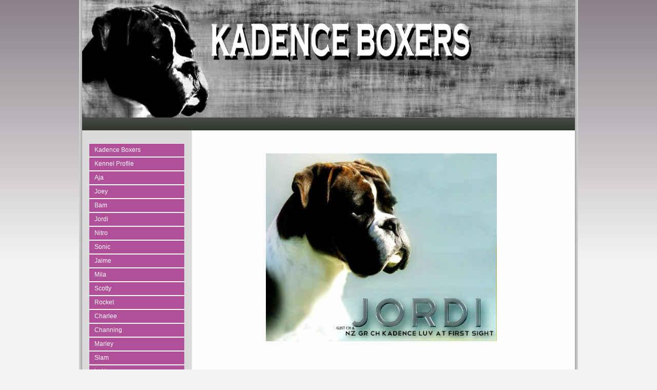

--- FILE ---
content_type: text/html
request_url: http://www.kadence-boxers.com/
body_size: 6259
content:

<!DOCTYPE html PUBLIC "-//W3C//DTD XHTML 1.0 Strict//EN" "http://www.w3.org/TR/xhtml1/DTD/xhtml1-strict.dtd">
<html xmlns="http://www.w3.org/1999/xhtml">
<head>
<meta name="description" content="&quot;Proud of my Present, Striving into the Future&quot;">
<meta name="keywords" content="Boxers, Kadence Boxers, breeder, dogs, New Zealand">
<meta http-equiv="Content-Type" content="text/html; charset=iso-8859-1">
<title>KADENCE BOXERS</title>
<link href="https://s6.webtemplatecode.com/includes/templatefiles/116/style.css" rel="stylesheet" type="text/css" media="screen" />

</head>
<body>
<div id="wrapper">
<div id="headerx" style="height: 229px;">
<img src="images/template_379.jpg" width="960" height="229" alt="KADENCE BOXERS">
<div id="banner">
<h1>KADENCE BOXERS</h1></div>
</div>

	<!-- end #header -->
	<div id="bannerbar">
		&nbsp;
	</div>
	<!-- end #menu -->
	<div id="page">
	<div id="navigation">
	
	
	<ul>
	<li><a title="Kadence Boxers" href="default.asp">Kadence Boxers </a></li>
<li><a title="Kennel Profile" href="ch-kadence-final-fantasy.asp">Kennel Profile </a></li>
<li><a title="Aja" href="aja.asp">Aja </a></li>
<li><a title="Joey" href="joey.asp">Joey </a></li>
<li><a title="Bam" href="bam.asp">Bam </a></li>
<li><a title="Jordi" href="jordi.asp">Jordi </a><ul>
<li><a title="Australian Campaign" href="jordi-1.asp">Australian Campaign </a></li>
</ul>
</li>
<li><a title="Nitro" href="joeys-puppy-boy.asp">Nitro </a></li>
<li><a title="Sonic" href="joeys-puppy.asp">Sonic </a></li>
<li><a title="Jaime" href="jaime.asp">Jaime </a></li>
<li><a title="Mila" href="mila.asp">Mila </a></li>
<li><a title="Scotty" href="romeo.asp">Scotty </a></li>
<li><a title="Rocket" href="rocket.asp">Rocket </a></li>
<li><a title="Charlee" href="charlee.asp">Charlee </a></li>
<li><a title="Channing" href="channing.asp">Channing </a></li>
<li><a title="Marley" href="new-pup.asp">Marley </a></li>
<li><a title="Slam" href="rockets-boy.asp">Slam </a></li>
<li><a title="Loki" href="rockets-girl.asp">Loki </a></li>
<li><a title="Oakley" href="zach.asp">Oakley </a></li>
<li><a title="Mika" href="ace.asp">Mika </a></li>
<li><a title="Keeva" href="keeva.asp">Keeva </a></li>
<li><a title="Azaria" href="azaria.asp">Azaria </a></li>
<li><a title="Puppies" href="puppies.asp">Puppies </a></li>
<li><a title="Exported Boxers" href="exported-dogs-1.asp">Exported Boxers </a></li>
<li><a title="Show Team Wins" href="current-show-team.asp">Show Team Wins </a></li>
<li><a title="Champions" href="titled-kadence-boxers.asp">Champions </a></li>
<li><a title="Show Album" href="show-album.asp">Show Album </a></li>
<li><a title="Photo Album" href="photo-album.asp">Photo Album </a></li>
<li><a title="Jaana's Page" href="jaanas-page.asp">Jaana's Page </a></li>
<li><a title="Boxer Standard" href="boxer-standard.asp">Boxer Standard </a></li>

	

	</ul>
	<br style="clear: both;" /> 
	</div>
		<!-- end #sidebar -->
	<div id="content">
		
<p align="center"><br /><img src="images/page_309.jpg" width="450" height="366"></p>
<br><div style="text-align: center;">&nbsp;</div>

<div style="text-align: center;">&nbsp;</div>

<div style="text-align: center;"><strong><span style="font-size: large;"><span style="font-family: Tahoma;"><span style="color: rgb(0, 0, 0); font-family: Verdana; font-size: 18pt;"><strong>Proud of&nbsp;our Present,</strong> </span></span></span><span style="font-size: large;"><span style="font-family: Tahoma;"><span style="color: rgb(0, 0, 0); font-family: Verdana; font-size: 18pt;"><strong>Striving into the Future</strong></span></span></span></strong></div>

<div style="text-align: center;">&nbsp;</div>

<div style="text-align: center;"><img alt="" src="http://www.dogz.net.nz/kadenceboxers/uploads/images/IMG_3464.JPG" style="width: 300px; height: 300px;" /></div>

<div style="text-align: center;"><em><strong><span style="font-size:20px;">KADENCE BOXERS&nbsp;HIGHLIGHTS</span></strong></em></div>

<p style="text-align: center;">&nbsp;<span style="font-size:24px;"><span style="font-family:comic sans ms,cursive;"><strong>2021<br />
<img alt="" src="https://www.dogz.net.nz/kadenceboxers/uploads/images/IMG_1466.JPG" style="width: 400px; height: 300px;" /></strong></span></span><br />
<span style="font-size:18px;"><span style="font-family:arial,helvetica,sans-serif;"><strong>AUG 21 - Highlight of the year see Mika wins her 1st All Breeds BEST IN SHOW</strong></span></span><br />
<span style="font-size:24px;"><span style="font-family:comic sans ms,cursive;"><strong><img alt="" src="https://www.dogz.net.nz/kadenceboxers/uploads/images/IMG_1945.jpg" style="width: 320px; height: 300px;" /></strong></span></span><br />
<span style="font-size:18px;"><span style="font-family:arial,helvetica,sans-serif;"><strong>July 21 OAKLEY after a litter wins her 8th CC to gain her championship title<br />
CH KADENCE ACE OF HEARTS (AI)</strong></span></span><br />
<span style="font-size:24px;"><span style="font-family:comic sans ms,cursive;"><strong><img alt="" src="https://www.dogz.net.nz/kadenceboxers/uploads/images/IMG_5025.jpg" style="width: 415px; height: 300px;" /></strong></span></span><br />
<strong><span style="font-size:18px;"><span style="font-family:arial,helvetica,sans-serif;">JAN 21&nbsp;Mika earned her Championship title at a young age of 13 mths&nbsp;</span><br />
CH KADENCE ACE ACE BABE</span></strong></p>

<p style="text-align: center;"><span style="font-size:24px;"><span style="font-family:comic sans ms,cursive;"><strong>2020</strong></span></span><br />
<span style="font-size:24px;"><span style="font-family:comic sans ms,cursive;"><strong><img alt="" src="https://www.dogz.net.nz/kadenceboxers/uploads/images/IMG_3790.JPG" style="width: 400px; height: 300px;" /><img alt="" src="https://www.dogz.net.nz/kadenceboxers/uploads/images/IMG_3788.JPG" style="width: 400px; height: 300px;" /><br />
<img alt="" src="https://www.dogz.net.nz/kadenceboxers/uploads/images/IMG_1811.jpg" style="width: 230px; height: 300px;" /></strong></span></span><br />
<span style="font-size:16px;"><strong><span style="font-family:arial,helvetica,sans-serif;">March 2020 The siblings did it again: SLAM BIS &amp; LOKI RBIS - The Boxer Club&nbsp;</span></strong></span><br />
<span style="font-size:16px;"><strong><span style="font-family:arial,helvetica,sans-serif;">Judge Helene Owen (Ronin Boxers NZ)</span></strong></span></p>

<p style="text-align: center;"><span style="font-size:24px;"><span style="font-family:comic sans ms,cursive;"><strong>2</strong></span></span><span style="font-size:24px;"><span style="font-family:comic sans ms,cursive;"><strong>019</strong></span></span><br />
<span style="font-size:24px;"><span style="font-family:comic sans ms,cursive;"><strong><img alt="" src="https://www.dogz.net.nz/kadenceboxers/uploads/images/IMG_2183.jpg" style="width: 412px; height: 300px;" /><img alt="" src="https://www.dogz.net.nz/kadenceboxers/uploads/images/IMG_1660.PNG" style="width: 169px; height: 300px;" /></strong></span></span><br />
<span style="font-size:16px;"><span style="font-family:arial,helvetica,sans-serif;"><strong>Loki &amp; Slam both earned their Champion Title<br />
CH Kadence Kiss My Ace &amp; CH Kadence Slam It</strong></span></span><br />
<span style="font-size:24px;"><span style="font-family:comic sans ms,cursive;"><strong><img alt="" src="https://www.dogz.net.nz/kadenceboxers/uploads/images/IMG_1712.JPG" style="width: 450px; height: 300px;" /><br />
<img alt="" src="https://www.dogz.net.nz/kadenceboxers/uploads/images/IMG_1813.jpg" style="width: 438px; height: 300px;" /></strong></span></span><br />
<span style="font-family:arial,helvetica,sans-serif;"><strong><span style="font-size:16px;">April 2019 - SLAM RBIS - Central Boxer Club - Judge Dawn Thomas (Ireland)</span></strong></span><br />
<span style="font-size:24px;"><span style="font-family:comic sans ms,cursive;"><strong><img alt="" src="https://www.dogz.net.nz/kadenceboxers/uploads/images/IMG_1706.JPG" style="width: 450px; height: 300px;" /><br />
<img alt="" src="https://www.dogz.net.nz/kadenceboxers/uploads/images/IMG_1814.jpg" style="width: 472px; height: 300px;" /></strong></span></span><br />
<span style="font-size:16px;"><strong>April 2019 - ROCKET BIS &amp; OAKLEY RBIS -The Boxer Club - Judge Sandra Parle (UK</strong>)<br />
<img alt="" src="https://www.dogz.net.nz/kadenceboxers/uploads/images/IMG_1815.jpg" style="width: 223px; height: 300px;" /></span></p>

<p style="text-align: center;"><span style="font-size:24px;"><span style="font-family:comic sans ms,cursive;"><strong><img alt="" src="https://www.dogz.net.nz/kadenceboxers/uploads/images/IMG_1723.JPG" style="width: 450px; height: 300px;" /><br />
<img alt="" src="https://www.dogz.net.nz/kadenceboxers/uploads/images/IMG_1812.jpg" style="width: 458px; height: 300px;" /></strong></span></span><br />
<strong><span style="font-size:16px;">April 2019 Loki wins Reserve Best In Show - Central Boxer Club - Judge: Linda Naslund (Sweden)</span></strong></p>

<p style="text-align: center;"><strong><img alt="" src="https://www.dogz.net.nz/kadenceboxers/uploads/images/EB6AAHyQ.jpeg.jpg" style="width: 240px; height: 300px;" /><img alt="" src="https://www.dogz.net.nz/kadenceboxers/uploads/images/H2018810-(ZF-3301-62206-1-001).jpg" style="width: 284px; height: 300px;" /><br />
JAN 2019 see our young Girl Loki half way to her Champion title at only 11mths and her brother Slam sitting on 2 CC</strong></p>

<p style="text-align: center;"><span style="font-size:24px;"><span style="font-family:comic sans ms,cursive;"><strong>2018</strong></span></span></p>

<p style="text-align: center;"><span style="font-size:24px;"><span style="font-family:comic sans ms,cursive;"><strong>Our 2 new babies to our team<br />
<img alt="" src="http://www.dogz.net.nz/kadenceboxers/uploads/images/5A292745-1ED5-42DA-A96F-34A1731C14F7.jpeg" style="width: 375px; height: 300px;" /><img alt="" src="http://www.dogz.net.nz/kadenceboxers/uploads/images/471B46E7-CDC8-445D-95D6-43D1BC393FB2.jpeg" style="width: 377px; height: 300px;" /></strong></span></span><br />
<span style="font-size:20px;"><strong>Kadence Slam It (AI) &amp; Kadence Kiss My Ace</strong></span><br />
<span style="font-size:16px;">&#8203;SIRE: AM GRCH Ho-Pa&#39;s Grand Slam (USA)<br />
&#8203;DAM: CH Kadence Rock Your Socks Off (AI)</span></p>

<p style="text-align: center;"><span style="font-size:24px;"><span style="font-family:comic sans ms,cursive;"><strong>2017</strong></span></span></p>

<p style="text-align: center;"><span style="font-size:24px;"><span style="font-family:comic sans ms,cursive;"><strong>&#8203;Oct 2017</strong></span></span><span style="font-size:24px;"><span style="font-family:comic sans ms,cursive;"><strong>&#8203;, Rocket goes Best of Breed (22) &amp; RESERVE BEST OF GROUP / BEST OPEN OF GROUP at the National Dog Show under Mrs Christina Chaplin (UK)</strong></span></span><br />
<img alt="" src="http://www.dogz.net.nz/kadenceboxers/uploads/images/4T7A8748-(ZF-10051-84833-1-003).jpg" style="width: 369px; height: 300px;" /><img alt="" src="http://www.dogz.net.nz/kadenceboxers/uploads/images/4T7A8750-(ZF-10051-84833-1-001).jpg" style="width: 363px; height: 300px;" /><br />
&#8203;<span style="font-size:24px;"><span style="font-family:comic sans ms,cursive;"><strong>Also at Central Boxer Club Show under Mr Luis Pinto Teixeira (Portugal) SCOTTY goes BEST IN SHOW &amp; ROCKET goes RESERVE BEST IN SHOW..<br />
&#8203;Brother and Sister Rock the Show!!<br />
<img alt="" src="http://www.dogz.net.nz/kadenceboxers/uploads/images/22446805_10214272561708818_1974796961_n.jpg" style="width: 188px; height: 250px;" /></strong></span></span></p>

<p style="text-align: center;"><span style="font-size:24px;"><span style="font-family:comic sans ms,cursive;"><strong>April 2017 sees our 8th NZ Champion Titled<br />
Marley will now be known as<br />
&#8203;CH Kadence The Heartbreaker (AI)<br />
<img alt="" src="http://www.dogz.net.nz/kadenceboxers/uploads/images/Marley.jpg" style="width: 400px; height: 267px;" /></strong></span></span></p>

<div style="text-align: center;"><span style="font-size:24px;"><span style="font-family:comic sans ms,cursive;"><strong>2016</strong></span></span></div>

<div style="text-align: center;"><span style="font-size:24px;"><span style="font-family:comic sans ms,cursive;"><strong>April 2016 sees our 7th&nbsp;NZ Champion Titled</strong></span></span></div>

<div style="text-align: center;"><span style="font-size:24px;"><span style="font-family:comic sans ms,cursive;"><strong>Rocket will now be known as </strong></span></span></div>

<div style="text-align: center;"><span style="font-size:24px;"><span style="font-family:comic sans ms,cursive;"><strong>CH Kadence Rock Your Socks Off (AI)</strong></span></span></div>

<div style="text-align: center;"><span style="font-size:24px;"><span style="font-family:comic sans ms,cursive;"><strong><img alt="" src="http://www.dogz.net.nz/kadenceboxers/uploads/images/11667400_10206891110177143_3432872506417068210_n.jpg" style="width: 400px; height: 400px;" /></strong></span></span></div>

<div style="text-align: center;"><span style="font-size:24px;"><span style="font-family:comic sans ms,cursive;"><strong>Kadence Boxers now have </strong></span></span></div>

<div style="text-align: center;"><span style="font-size:24px;"><span style="font-family:comic sans ms,cursive;"><strong>8 NZ Champions</strong></span></span></div>

<div style="text-align: center;"><span style="font-size:24px;"><span style="font-family:comic sans ms,cursive;"><strong>7 Australian Champions</strong></span></span></div>

<div style="text-align: center;"><span style="font-size:24px;"><span style="font-family:comic sans ms,cursive;"><strong>1 NZ Supreme Champion</strong></span></span></div>

<div style="text-align: center;"><span style="font-size:24px;"><span style="font-family:comic sans ms,cursive;"><strong>1 NZ Specialist Grand Champion&nbsp;</strong></span></span></div>

<div style="text-align: center;"><span style="font-size:24px;"><span style="font-family:comic sans ms,cursive;"><strong>&amp; </strong></span></span></div>

<div style="text-align: center;"><span style="font-size:24px;"><span style="font-family:comic sans ms,cursive;"><strong>2 Australian Supreme Champion</strong></span></span></div>

<div style="text-align: center;"><span style="font-size:24px;"><span style="font-family:comic sans ms,cursive;"><strong>--------------&nbsp;</strong></span></span></div>

<div style="text-align: center;"><span style="font-size:24px;"><span style="font-family:comic sans ms,cursive;"><strong>Jan 2016 -Wow the year has started well&nbsp;for the&nbsp;Kadence&nbsp;Team in Australia&nbsp;with Charlee going back to back BEST IN SHOW under 2 Boxer specialist</strong></span></span></div>

<div style="text-align: center;"><span style="font-size:24px;"><span style="font-family:comic sans ms,cursive;"><strong><img alt="" src="http://www.dogz.net.nz/kadenceboxers/uploads/images/11751475_862089590513510_134688155063148054_n_-_Copy.jpg" style="width: 250px; height: 233px;" /><img alt="" src="http://www.dogz.net.nz/kadenceboxers/uploads/images/Charlee-BIS.JPG" style="width: 375px; height: 250px;" /></strong></span></span></div>

<div style="text-align: center;"><span style="font-family:comic sans ms,cursive;"><strong><span style="font-size:16px;">&#8203;Charlee - BIS AUST CH KADENCE LUV IT AT KIRRAVINDEE (AI)<br />
Owned by Brad &amp; Dee Lawson NSW<br />
23/01/16 - BIS under Mrs Barbara Doyle -Jarika Boxers Victoria<br />
&#8203;24/01/16 - BIS under Mrs Judy Horton - Intrends Boxers Victoria</span></strong></span></div>

<div style="text-align: center;">&nbsp;</div>

<div style="text-align: center;"><span style="font-size:24px;"><span style="font-family:comic sans ms,cursive;"><strong>2015</strong></span></span></div>

<div style="text-align: center;">&nbsp;</div>

<div style="text-align: center;"><strong>Rocket wins BEST PUPPY IN SHOW under Mr Chris Woodrow (QSLD) which also makes her eligable for PUPPY OF THE YEAR 2015</strong><br />
<img alt="" src="http://www.dogz.net.nz/kadenceboxers/uploads/images/DPP_5925@800x600.jpg" style="width: 452px; height: 350px;" /></div>

<div style="text-align: center;">&nbsp;</div>

<div style="text-align: center;"><strong>Jordi wins RESERVE BEST IN SPECIALTY SHOW under Mr Tim Hutchings - Winuwuk Boxers UK</strong></div>

<div style="text-align: center;"><img alt="" src="http://www.dogz.net.nz/kadenceboxers/uploads/images/boxer58-1edit.jpg" style="width: 525px; height: 350px;" /></div>

<div style="text-align: center;"><strong>Rocket wins BEST JUNIOR IN SHOW under Mr Tim Hutchings - Winuwuk Boxers UK</strong><br />
<img alt="" src="http://www.dogz.net.nz/kadenceboxers/uploads/images/boxer59-1edit.jpg" style="width: 525px; height: 350px;" /></div>

<div style="text-align: center;">
<hr /></div>

<div style="text-align: center;"><span style="font-family: Tahoma;"><span style="color: rgb(128, 128, 0); font-family: Verdana; font-size: 18pt;">&nbsp;<span style="font-size: 11px;"><strong>&nbsp;</strong><strong><span style="color: rgb(0, 51, 102); font-family: Verdana;"><strong>Latest breaking News&nbsp;for Kadence Boxers</strong></span></strong><span style="color: rgb(0, 51, 102); font-family: Verdana;"><strong>...</strong></span></span></span></span></div>

<div style="text-align: center;"><span style="color: rgb(0, 0, 128);"><span style="font-size: 11px;"><span style="font-family: Tahoma;"><span style="font-family: Verdana;"><strong>2014</strong></span></span></span></span></div>

<div style="text-align: center;"><span style="color: rgb(0, 0, 128);"><span style="font-size: 11px;"><span style="font-family: Tahoma;"><span style="font-family: Verdana;"><strong>JORDI came out of Semi Retirement to gain her extra CC&#39;s to gain her SUPREME CHAMPIONSHIP title in style winning BEST IN SHOW at the Central Boxer Club Show in March 2014</strong></span></span></span></span></div>

<div style="text-align: center;"><span style="color: rgb(0, 0, 128);"><span style="font-size: 11px;"><span style="font-family: Tahoma;"><span style="font-family: Verdana;"><strong>JORDI is the one and only Boxer that is titled a DUAL SUPREME CH in New Zealand &amp; Australia.</strong></span></span></span></span></div>

<div style="text-align: center;"><span style="color: rgb(0, 0, 128);"><span style="font-size: 11px;"><span style="font-family: Tahoma;"><span style="font-family: Verdana;"><strong>Once again proving she is a history making boxer</strong></span></span></span></span></div>

<div style="text-align: center;"><span style="color: rgb(0, 0, 128);"><span style="font-size: 11px;"><span style="font-family: Tahoma;"><span style="font-family: Verdana;"><strong>NZ = 75 cc &amp; 5 BIS</strong></span></span></span></span></div>

<div style="text-align: center;"><span style="color: rgb(0, 0, 128);"><span style="font-size: 11px;"><span style="font-family: Tahoma;"><span style="font-family: Verdana;"><strong>Aust = 1000 pts &amp; 3 BIS</strong></span></span></span></span></div>

<div style="text-align: center;"><span style="color: rgb(0, 0, 128);"><span style="font-size: 11px;"><span style="font-family: Tahoma;"><span style="font-family: Verdana;"><strong>Jordi conquered them all in style</strong></span></span></span></span></div>

<div style="text-align: center;"><span style="font-family: Tahoma;"><span style="color: rgb(128, 128, 0); font-family: Verdana; font-size: 18pt;">&nbsp;</span></span></div>

<div style="text-align: center;"><span style="font-family: Tahoma;"><span style="color: rgb(128, 128, 0); font-family: Verdana; font-size: 18pt;"><img alt="" border="0" height="422" src="http://www.dogz.net.nz/kadenceboxers/uploads/images/D84_8440P@800x600.jpg" style="width: 326px; height: 422px;" width="326" />&nbsp;</span></span></div>

<div style="text-align: center;">&nbsp;</div>

<div style="text-align: center;"><span style="font-family: Tahoma;"><span style="color: rgb(128, 128, 0); font-family: Verdana; font-size: 18pt;">----------------------------------------------------&nbsp;</span></span></div>

<div style="text-align: center;"><span style="font-family: Tahoma;"><span style="color: rgb(128, 128, 0); font-family: Verdana; font-size: 18pt;">2012</span><span style="color: rgb(128, 128, 0); font-family: Verdana; font-size: 18pt;">&nbsp;</span></span></div>

<div style="text-align: center;"><span style="font-size: 12px;"><span style="font-family: Tahoma;"><span style="color: rgb(128, 128, 0); font-family: Verdana;"><span style="color: rgb(0, 51, 102); font-family: Verdana;"><strong><span style="color: rgb(0, 0, 0);"><strong>Jordi </strong>once again goes <strong>Back to Back</strong> <strong>BEST IN SHOW</strong> in Sydney!!</span></strong></span></span></span></span></div>

<div style="text-align: center;"><span style="font-size: 12px;"><span style="font-family: Tahoma;"><span style="color: rgb(128, 128, 0); font-family: Verdana;"><span style="color: rgb(0, 51, 102); font-family: Verdana;"><strong><span style="color: rgb(0, 0, 0);">8th September 2012 - Western District Boxer Club of NSW - S</span><span style="color: rgb(0, 0, 0);">how #1&nbsp; </span></strong></span></span></span></span></div>

<div style="text-align: center;"><span style="font-size: 12px;"><span style="font-family: Tahoma;"><span style="color: rgb(128, 128, 0); font-family: Verdana;"><span style="color: rgb(0, 51, 102); font-family: Verdana;"><strong><span style="color: rgb(0, 0, 0);">Judge - Mr Steve McArdle (McArmadle Boxers - UK)</span></strong></span></span></span></span></div>

<div style="text-align: center;"><span style="font-size: 12px;"><span style="font-family: Tahoma;"><span style="color: rgb(128, 128, 0); font-family: Verdana;"><span style="color: rgb(0, 51, 102); font-family: Verdana;"><strong><span style="color: rgb(0, 51, 102); font-family: Verdana;"><strong><span style="color: rgb(0, 0, 0);">9th September 2012 - Western District Boxer Club of NSW&nbsp;- Show #2&nbsp; </span></strong></span></strong></span></span></span></span></div>

<div style="text-align: center;"><span style="font-size: 12px;"><span style="font-family: Tahoma;"><span style="color: rgb(128, 128, 0); font-family: Verdana;"><span style="color: rgb(0, 51, 102); font-family: Verdana;"><strong><span style="color: rgb(0, 51, 102); font-family: Verdana;"><strong><span style="color: rgb(0, 0, 0);">Judge - Mrs Carol Schofield (Kopernox Boxers - UK)</span></strong></span></strong></span></span></span></span></div>

<div style="text-align: center;"><span style="font-size: 12px;"><span style="font-family: Tahoma;"><span style="color: rgb(128, 128, 0); font-family: Verdana;">&nbsp;</span></span></span></div>

<div style="text-align: center;"><span style="font-size: 12px;"><span style="font-family: Tahoma;"><span style="color: rgb(128, 128, 0); font-family: Verdana;"><span style="color: rgb(0, 51, 102); font-family: Verdana;"><strong><span style="color: red;">Wow!! Jordi has done it&nbsp;in just under 8 months of&nbsp;being campaigned in Australia </span></strong></span></span></span></span></div>

<div style="text-align: center;"><span style="font-size: 12px;"><span style="font-family: Tahoma;"><span style="color: rgb(128, 128, 0); font-family: Verdana;"><span style="color: rgb(0, 51, 102); font-family: Verdana;"><strong><span style="color: red;">she&nbsp;will now be known as</span></strong></span></span></span></span></div>

<div style="text-align: center;"><span style="font-size: 12px;"><span style="font-family: Tahoma;"><span style="color: rgb(128, 128, 0); font-family: Verdana;"><span style="color: rgb(0, 51, 102); font-family: Verdana;"><strong><span style="color: red;">AUST SUPREME CH / NZ GRAND CH KADENCE LUV AT FIRST SIGHT</span></strong></span></span></span></span></div>

<div style="text-align: center;"><span style="font-family: Tahoma;"><span style="color: rgb(128, 128, 0); font-family: Verdana; font-size: 18pt;"><span style="font-size: large;"><span style="color: rgb(0, 51, 102); font-family: Verdana; font-size: 18pt;"><img alt="" border="0" height="205" src="http://www.dogz.net.nz/kadenceboxers/uploads/images/trophyJordi.jpg" style="width: 256px; height: 205px; font-size: 12pt;" width="256" /></span></span></span></span></div>

<div style="text-align: center;"><span style="font-family: Tahoma;"><span style="color: rgb(128, 128, 0); font-family: Verdana; font-size: 18pt;">&nbsp;</span></span></div>

<div style="text-align: center;"><span style="font-size: 12px;"><span style="font-family: Tahoma;"><span style="color: rgb(128, 128, 0); font-family: Verdana;"><span style="color: rgb(0, 0, 0); font-family: Verdana;"><strong style="font-size: 12pt;"><span style="color: rgb(0, 0, 0); font-family: Verdana;"><strong>JORDI GOES BEST IN&nbsp;</strong></span>SHOW AT THE 13TH NATIONAL </strong><strong>BOXER<span style="color: rgb(0, 0, 0); font-family: Verdana;"><strong> </strong></span>SPECIALTY &amp; CURTAIN RAISER</strong></span></span></span></span></div>

<div style="text-align: center;"><span style="font-size: 12px;"><span style="font-family: Tahoma;"><span style="color: rgb(128, 128, 0); font-family: Verdana;"><span style="color: rgb(0, 0, 0); font-family: Verdana;"><strong>SYDNEY - AUSTRALIA</strong></span></span></span></span></div>

<div style="text-align: center;"><span style="font-size: 12px;"><span style="font-family: Tahoma;"><span style="color: rgb(128, 128, 0); font-family: Verdana;"><span style="color: rgb(0, 0, 0); font-family: Verdana;"><strong><span style="color: rgb(0, 51, 102);">(</span><span style="color: rgb(0, 51, 102);">22ND - 24TH JUNE 2012)</span></strong></span></span></span></span></div>

<div style="text-align: center;"><span style="font-size: 12px;"><span style="font-family: Tahoma;"><span style="color: rgb(128, 128, 0); font-family: Verdana;"><span style="color: rgb(0, 51, 102); font-family: Verdana;"><strong>JORDI IS THE FIRST EVER NZ BRED BOXER TO WIN THIS PRESTIGIOUS EVENT AND ALSO THE FIRST TO GO BACK TO BACK BIS AT BOTH SHOWS.</strong></span></span></span></span></div>

<div style="text-align: center;"><span style="font-size: 12px;"><span style="font-family: Tahoma;"><span style="color: rgb(128, 128, 0); font-family: Verdana;"><span style="color: rgb(0, 51, 102); font-family: Verdana;"><strong>THERE IS NOTHING THIS BOXER CAN NOT DO</strong></span></span></span></span></div>

<div style="text-align: center;"><span style="font-size: 12px;"><span style="font-family: Tahoma;"><span style="color: rgb(128, 128, 0); font-family: Verdana;"><span style="color: rgb(0, 51, 102); font-family: Verdana;"><strong>WINNING WHERE IT DOES MATTER!!!!</strong></span></span></span></span></div>

<div style="text-align: center;"><span style="font-family: Tahoma;"><span style="color: rgb(128, 128, 0); font-family: Verdana; font-size: 18pt;"><img alt="" border="0" height="281" src="http://www.dogz.net.nz/kadenceboxers/uploads/images/401892_4262532645961_70519552_n.jpg" style="width: 420px; height: 281px;" width="420" />&nbsp;</span></span></div>

<div style="text-align: center;"><span style="font-family: Tahoma;"><span style="color:#000000;"><span style="color: rgb(128, 128, 0); font-family: Verdana; font-size: 18pt;">2011</span></span><span style="color: rgb(128, 128, 0); font-family: Verdana; font-size: 18pt;">&nbsp;</span></span></div>

<div style="text-align: center;"><strong><span style="font-size:11px;"><span style="font-family: Tahoma;"><span style="font-family: Verdana;">Photo of Jordi winning her 3rd BIS to gain her Grand Champion Title</span></span></span></strong></div>

<div style="text-align: center;"><span style="font-family: Tahoma;">&nbsp;&nbsp;<span style="color: rgb(255, 255, 255); font-size: 18pt;"><strong><img alt="" border="0" height="266" src="http://www.dogz.net.nz/kadenceboxers/uploads/images/NZ_GR_CH_Kadence_Luv_At_First_Sight_-_A_Downie.jpg" style="width: 347px; height: 266px;" width="347" /></strong></span></span></div>

<div style="text-align: center;">
<div style="text-align: center;">&nbsp;</div>
<span style="font-family: Tahoma;">&nbsp;</span></div>

<div style="text-align: center;">
<hr /></div>

<div style="text-align: left;"><span style="font-family: Tahoma;">&nbsp;<br />
<span style="font-family: Tahoma;"><strong><span style="font-size: small;"><span style="color: rgb(255, 0, 0);"><span style="color: rgb(255, 255, 255); font-family: Verdana; font-size: 12pt;">&nbsp;&nbsp;&nbsp;&nbsp;&nbsp;&nbsp;&nbsp;&nbsp;&nbsp;&nbsp;&nbsp;&nbsp;&nbsp;&nbsp;&nbsp;&nbsp;&nbsp;&nbsp;&nbsp;&nbsp;&nbsp;&nbsp;&nbsp;</span></span></span></strong></span><span style="font-family: Tahoma;"><strong><span style="font-size: small;"><span style="color: rgb(255, 0, 0);"><span style="color: rgb(255, 255, 255); font-family: Verdana; font-size: 12pt;">&nbsp;</span></span></span></strong></span><span style="font-size: large;"><span style="color: rgb(0, 0, 0); font-family: Verdana; font-size: 12pt;"><img alt="" border="0" height="133" src="http://www.dogz.net.nz/kadenceboxers/uploads/images/!cid_image001_jpg@01CD47BD.jpg" style="width: 453px; height: 133px;" width="453" /></span></span></span></div>

<p style="text-align: center;">&nbsp;</p>

<p style="text-align: center;"><span style="font-family: Tahoma;"><span style="font-size: large;"><span style="color: rgb(0, 0, 0); font-family: Verdana; font-size: 12pt;"><a href="http://royalcanin.co.nz/Products2/Other-Products/Size-Health-Nutrition-PRO-Cyno/Energy-4800"><span style="color: rgb(0, 51, 102); font-size: 10pt;"><strong>http://royalcanin.co.nz/Products2/Other-Products/Size-Health-Nutrition-PRO-Cyno/Energy-4800</strong></span></a></span></span></span></p>

<p style="text-align: center;"><span style="font-family: Tahoma;"><span style="font-size: large;"><span style="color: rgb(0, 0, 0); font-family: Verdana; font-size: 12pt;">We are very proud to feed all our boxers with&nbsp;Royal Canin ENDURANCE 4800&nbsp;&amp; a natural raw meat diet</span></span></span></p>

<p style="text-align: center;"><span style="font-family: Tahoma;"><span style="font-size: large;"><span style="color: rgb(0, 0, 0); font-family: Verdana; font-size: 12pt;">&#8203;Our dogs are sponsored and have&nbsp;included in their daily diet DYNAVYTE</span></span></span><br />
<span style="font-family: Tahoma;"><span style="font-size: large;"><span style="color: rgb(0, 0, 0); font-family: Verdana; font-size: 12pt;">a natural Kelp supplement great for Coat &amp; Body condition<br />
&#8203;</span></span></span><a href="http://www.dynavyte.com/dogs/"><span lang="EN-GB">http://www.dynavyte.com/dogs/</span></a><br />
<img alt="" src="http://www.dogz.net.nz/kadenceboxers/uploads/images/dynavyte-logo.png" style="width: 262px; height: 120px;" /></p>

<p style="text-align: center;"><span style="font-family: Tahoma;"><span style="font-family: Tahoma;"><strong><span style="font-size: small;"><span style="color: rgb(0, 0, 255);">&nbsp;</span></span></strong></span></span></p>

<hr />
<p style="text-align: center;"><span style="font-family: Tahoma;">&nbsp;&nbsp;<span style="font-family: Tahoma;"><span style="color: rgb(0, 0, 0); font-family: Verdana; font-size: 12pt;">Most of Kadence Boxers Photos are taken by us or by</span></span></span></p>

<div style="text-align: center;"><span style="font-family: Tahoma;"><span style="font-size: medium;"><span style="font-family: Tahoma;"><a href="http://supashots.com/"><span style="color: rgb(0, 51, 102); font-family: Verdana; font-size: 12pt;"><strong>supashots.com</strong></span></a></span></span><span style="color: rgb(0, 0, 255);"><span style="font-size: medium;"><span style="font-family: Tahoma;"><strong> / kirstiebain.co.nz</strong></span></span></span></span></div>

<div style="text-align: center;"><span style="font-family: Tahoma;">&nbsp;</span></div>

<div style="text-align: center;"><span style="font-family: Tahoma;"><span style="font-family: Tahoma;"><span style="font-family: Verdana; font-size: 12pt;">Permission is needed by us or supashots / kirstiebain before any photos are used or copied</span></span></span></div>

<div style="text-align: center;">&nbsp;</div>

<div style="text-align: center;"><span style="font-family: Tahoma;"><span style="font-family: Tahoma;"><span style="font-family: Verdana; font-size: 12pt;">&#8203;Website Updated&nbsp;January 2019</span></span></span></div>

<p><span style="font-family: Tahoma;">&nbsp;</span></p>

<br style="clear: both;" /><div id="contact">
<h3>Contact Details</h3>
<p><font style="background-color: #2f4f5b"><span style="font-size: 10pt;background: #c0c0c0; color: #000000">Aynsley Downie</span><br />
<span style="font-size: 10pt;background: #c0c0c0; color: #000000">Pukekohe, Auckland,&nbsp;NEW ZEALAND</span></font></p>

<p style="margin: 0cm 0cm 0pt"><font style="background-color: #2f4f5b"><span style="font-size: 10pt;background: #c0c0c0; color: #000000">Phone : 021 831007<o:p></o:p></span></font></p>

<p style="margin: 0cm 0cm 0pt"><font style="background-color: #2f4f5b"><span style="font-size: 10pt;background: #c0c0c0; color: #000000">Overseas Ph :&nbsp;+6421 831007<o:p></o:p></span></font></p>

<p style="margin: 0cm 0cm 0pt"><font style="background-color: #2f4f5b"><span style="font-size: 10pt;background: #c0c0c0; color: #000000">Email : <span style="color: #000000"><span style="color: #000000; background-color: #c0c0c0"><a href="/cdn-cgi/l/email-protection" class="__cf_email__" data-cfemail="5e353f3a3b303d3b3c31263b2c2d1e39333f3732703d3133">[email&#160;protected]</a></span></span></span></font></p>

<p style="margin: 0cm 0cm 0pt">&nbsp;</p>
</div>
		 	<p align="right">
		    
		    305538 Visitors
		   </p>
		
		    
		</div>
		<!-- end #content -->
		
		<div style="clear: both;">&nbsp;</div>
	</div>


	<!-- end #page -->
</div>
<div id="footer-wrapper">
	<div id="footer">
		<p>Copyright (c) 2026. &nbsp;&nbsp;Powered by <a target="_blank" href="https://www.dogzonline.co.nz/websites/websites.asp" title="Dogz Online - Australia's Pure Bred Dog Community">Dogz Online</a></p>
	</div>
	<!-- end #footer -->
</div>

<script data-cfasync="false" src="/cdn-cgi/scripts/5c5dd728/cloudflare-static/email-decode.min.js"></script><script defer src="https://static.cloudflareinsights.com/beacon.min.js/vcd15cbe7772f49c399c6a5babf22c1241717689176015" integrity="sha512-ZpsOmlRQV6y907TI0dKBHq9Md29nnaEIPlkf84rnaERnq6zvWvPUqr2ft8M1aS28oN72PdrCzSjY4U6VaAw1EQ==" data-cf-beacon='{"version":"2024.11.0","token":"0f0b020a32184586b0796c6cb7f52974","r":1,"server_timing":{"name":{"cfCacheStatus":true,"cfEdge":true,"cfExtPri":true,"cfL4":true,"cfOrigin":true,"cfSpeedBrain":true},"location_startswith":null}}' crossorigin="anonymous"></script>
</body>
</html>



--- FILE ---
content_type: text/css
request_url: https://s6.webtemplatecode.com/includes/templatefiles/116/style.css
body_size: 1556
content:
body { behavior:url(cssHoverFix.htc);}
body {
	margin: 0;
	padding: 0;
	background: #F3F2F3 url('pagebg.jpg') repeat-x top left;
	font-family: Arial, Helvetica, sans-serif;
	font-size:90%;
	color: #000;

}

table.pedigree {
	border-width: 1px;
	border-spacing: 2px;
	border-color: #C0C0C0;
	border-collapse: separate;
	width:100%;

}
table.pedigree th {
	border-width: 1px;
	padding: 3px;
	border-style: solid;
	border-color: #C0C0C0;
	background:#DDDADC;
	color:#000;

}
table.pedigree td {
	border-width: 1px;
	padding: 3px;
	border-style: solid;
	border-color: #C0C0C0;

}

h1, h2, h3, h4 {
	margin: 0;
	padding: 0 0 20px 0;
	font-family: Georgia, "Times New Roman", Times, serif;
	font-weight: normal;
	color: #AC3E73;
}

h1 {
	font-size: 35px;
	line-height:43px;
}

h2 {
	font-size: 30px;
	line-height:38px;
}

h3 {
	font-size: 20px;
}

h4 {
	font-size: 18px;
}

p, ul, ol {
	margin-top: 0;
}


#wrapper {
	width: 972px;
	margin: 0 auto;
	padding: 0;
	background: #DFD8C0 url('mainbg.gif') repeat-y left top; 
	
}

/* Header */

#header {
	width: 960px;
	margin: 0 auto;
	padding:0px;
	background:#BC4781 url(header.jpg) no-repeat left top;
	
}

#headerx {
	width: 960px;
	margin: 0 auto;
	padding:0px;
	background-color:#BC4781;
	
}

/* Logo */

#logo {
	margin: 0;
	padding: 0px;
	color: #fff;
}

#logo h1 {
	padding-left: 25px;
	padding-top: 35px;
	padding-bottom:5px;
	color:#fff;
	font-size: 2.8em;
}

#logo p {
	margin: 0;
	padding: 0px 0 0 30px;
	font: normal 16px Georgia, "Times New Roman", Times, serif;
	font-style: italic;
} 

#banner {
	margin: 0 ;
	padding: 0px;
	display: none;
}



/* Menu */

#bannerbar {
	width: 960px;
	height: 25px;
	margin: 0 auto;
	padding: 0;
	background: #000000 url(navbar.png) repeat-x left top;
}


/* Page */

#page {
	width: 960px;
	margin: 0 auto;
	padding: 0;
	background: #FDFCFD url(contentbg.png) repeat-y left top;
}

/* Content */

#content {
	float: right;
	width: 694px;
	margin-right:10px;
	padding:25px 20px 20px 20px;
	line-height: 145%;
	overflow:auto;
	display: inline;
}

.thumbnail
{
border: 1px solid #999;
padding: 5px;
}

/* Sidebar */

#navigation {float:left;
padding: 25px 15px 20px 14px;
width:185px; font-size:12px;}

/*Main Menu*/
#navigation ul {margin:0px; padding:0px; background-color:#B24F99;}

#navigation ul li {
min-height:25px;
line-height:25px; 
list-style:none; 
padding-left:10px;
color:#fff; 
border-top:#fff solid; 
border-bottom:#fff solid; 
border-width:1px;
}

#navigation li a {
color : #fff;
text-decoration : none;
display: block;
width:100%;
}


#navigation ul li:hover {background-color:#827880; position:relative;}

/*Sub Menu*/
#navigation ul ul {display:none; position:absolute; left:75px; top:5px; border:#fff solid; border-width:1px; background-color:#B24F99; }
#navigation ul li:hover ul {display:block;}

#navigation ul ul li { min-width:185px; float:left; display:inline; border:none;}
#navigation ul ul li:hover {border:none;}

#navigation li:hover ul li ul {display:none;}

#navigation ul ul li ul {left:110px; background-color:#0099CC;}
#navigation ul ul li:hover ul {display:block;}

#contact {
	width:400px;
	line-height:19px;
	background:#DDDADC url(contact-box-bg.jpg) no-repeat 100% 100%;
	color:#000;
	margin:20px auto;
	padding:15px;
	}
		
#contact h3 {
	font-size:20px;
	line-height:24px;
	font-weight:normal;
	color:#AC3E73;
	padding:0 0 5px;
	}		

/* Footer */

#footer-wrapper {
	width: 972px;
	height: 80px;
	margin: 0 auto;
	padding: 0;
	background: #F3F2F3 url('pagebottom.png') repeat-x top left;
}

#footer {
	margin: 0 auto;
	font-family: Arial, Helvetica, sans-serif;
}

#footer p {
	margin: 0;
	padding-top:30px;
	line-height: normal;
	font-size: 10px;
	text-transform: uppercase;
	text-align: center;
	color: #000;
}

#footer a {
	color: #000;
}

input.guest {
	width:180px;
	margin-bottom: 5px;
	font-size: 90%; 
	background-color: #F6F7F3; 
	border: 1px solid #D1CDD0;
	padding:3px;
}

textarea {
	width:380x;
	margin-bottom: 5px;
	font-size: 90%; 
	background-color: #F6F7F3; 
	border: 1px solid #D1CDD0;
	padding:3px;
}

input.button {    
 font: 90% Verdana, Geneva, Arial, Helvetica, sans-serif; 
 font-weight:bold;   
 background-color: #B24F99;    
 color: #fff;    
 margin-left: 12px;    
 margin-top: 3px;    
 margin-bottom: 2px; 

}

.highslide img {
	border: 1px solid #E1D1E1;
	padding:4px;
}

.highslide:hover img {
	border-color: gray;
}


